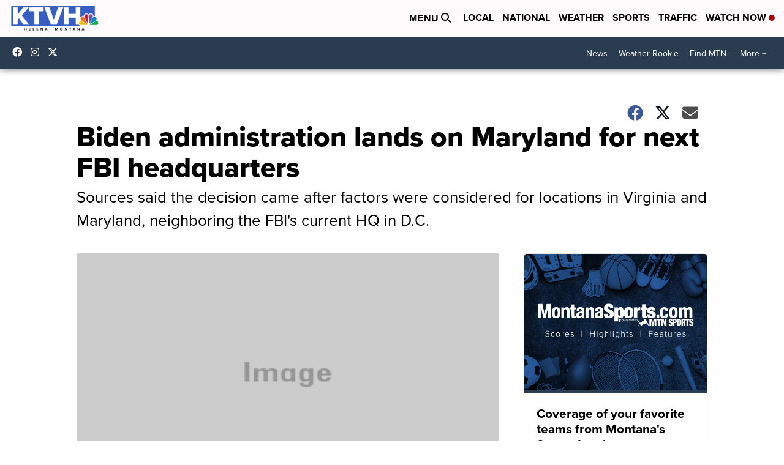

--- FILE ---
content_type: application/javascript; charset=utf-8
request_url: https://fundingchoicesmessages.google.com/f/AGSKWxU3DN-QdT_VHcZXNN5j8l5IOSxSNfvrsK_RSjTdCjegeYpj3XjaDqUYRlrYaa21D7YbLkyQQeAfZKck98VtzDqh8OE-Lu2HH4fKtpJvagnUzZJqTPd4lfRCxUstIzaJv-2mDa4aa0QUfqtYb921i5Vw5IMAio8ojaXWGJbyDsbtCawyV-iogklzRAxB/_.php?nats=/advertisewithus_.tv/ads//adClosefeedbackUpgrade./advertising2.
body_size: -1288
content:
window['93a45e35-f4f3-4477-9ded-6d5e498c62cf'] = true;